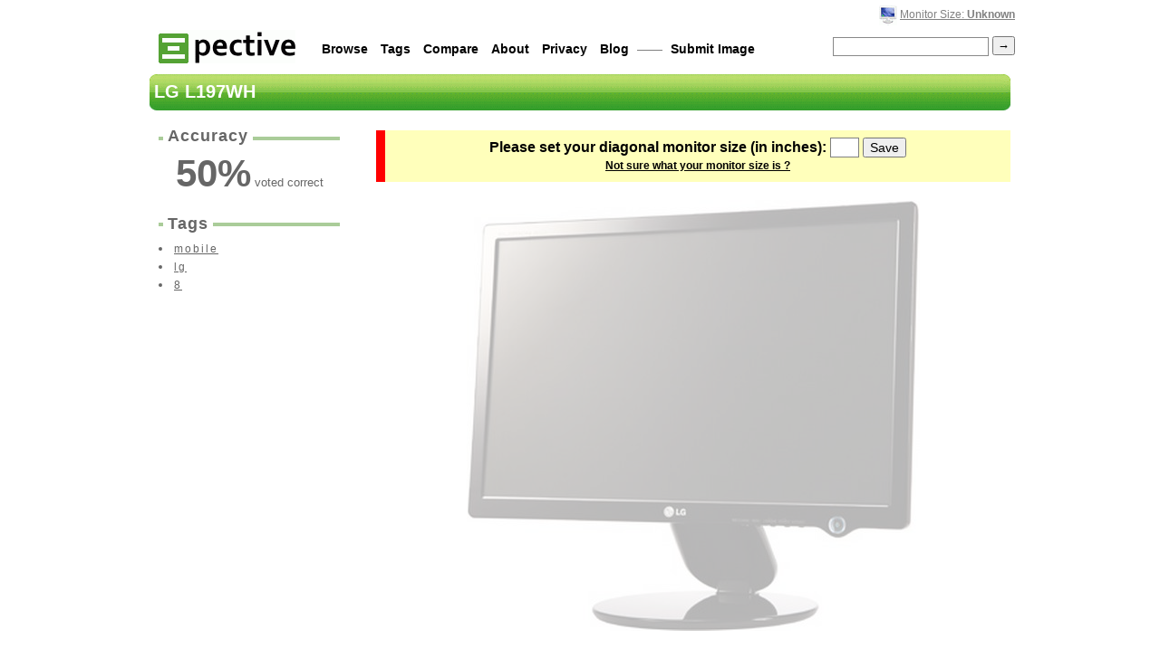

--- FILE ---
content_type: text/html; charset=utf-8
request_url: http://pective.com/pic/lg-l197wh
body_size: 4543
content:
<!DOCTYPE HTML PUBLIC "-//W3C//DTD HTML 4.01 Transitional//EN" "http://www.w3.org/TR/html4/loose.dtd">
	<html>
	<head>
		<title>LG L197WH Actual Size Image</title>

		<link rel="shortcut icon" type="image/x-icon" href="/favicon.ico">
		<link rel="alternate" type="application/rss+xml" title="Pective - Featured Images" href="http://feeds.feedburner.com/Pective">
		<link rel="alternate" type="application/rss+xml" title="Pective - Recent Images" href="http://feeds.feedburner.com/PectiveRecent">

		<meta content="text/html; charset=utf-8" http-equiv="content-type">
		<meta name="Description" content="See the actual size of a LG L197WH right on your monitor.  Just select your monitor size, and Pective will display it life size.">
		<meta name="Keywords" content="LG L197WH,actual size,life size,real size,size,image">
		<meta name="verify-v1" content="k7XEJU30ZYAspkevkEoj42ipFnltEpgjqIo9QqYRnEE=">
		<meta name="y_key" content="c87d53552f2b6bcc">
		<meta http-equiv="Expires" content="0">
		<meta http-equiv="Cache-Control" content="no-cache">
		<meta http-equiv="Pragma" content="no-cache">

		<script type="text/javascript" src="http://ajax.googleapis.com/ajax/libs/jquery/1.7.1/jquery.min.js"></script>
		<script type="text/javascript" src="http://ajax.googleapis.com/ajax/libs/jqueryui/1.8.11/jquery-ui.min.js"></script>
		<link rel="stylesheet" href="http://ajax.googleapis.com/ajax/libs/jqueryui/1.8.11/themes/base/jquery-ui.css" type="text/css" media="all"> 

		
	<link rel="image_src" href="/i/lg-l197wh">


		<link rel="stylesheet" type="text/css" href="/style.css?c=12">

	</head>
	<body>

	<!--
	
		
		
	
	-->


	<div id="dialog" title="Set size" class="hide" style="font-size:14px; text-align:center">
		<form id="selectsize" name="selectsize" action="/action/size" method="post" onsubmit="return resize_validate ($(this).children('input:first').val());">
			Please set your monitor size (inches) <input type="text" id="size" name="size" size=2 maxlength=5> <input type="submit" value="Save"><br>
			<p style="font-size:0.9em; margin:7px 0 0 0"><a href="/help/what-is-my-monitor-size?from=lg-l197wh">Not sure what your monitor size is ?</a></p>
			<input type="hidden" name="url" value="/pic/lg-l197wh">
        	</form>
	</div>


		<div id="main">
				<div id="nav">
					<div id="uppernav">

					<p id="subnav">
						
							<img src="/monitor.gif" alt="monitor">
						

						
							<a href="#" onclick="return resize ()">Monitor Size: <b>Unknown</b></a>
						
					</p>


					</div>

					<a title="The actual size of stuff" href="/" id="titleimg"><img src="/title-medium3.gif" alt="pective - The Actual Size of Stuff"></a>

					<form id="searchform" method=get action="/search" onsubmit="return search ()">
						<span class="right"><input name="q" id="q" value=""> <input type="submit" id="button" value="&#8594;"></span>

						<a href="/browse">Browse</a>
						<a href="/alltags">Tags</a>
						<a href="/compare">Compare</a> 
						<a href="/static/about">About</a>
						<a href="/static/privacy">Privacy</a>
						<a href="http://blog.pective.com/">Blog</a> &mdash;&mdash;
						<a href="/add">Submit Image</a>
					</form>

				</div>

			<div id="content">
				
				
					<h2>LG L197WH</h2>

					


					<div id="desbox">

						<div id="rating" class="side rating">
							<h3><i>Accuracy</i></h3>
							<hr class="cross">

							<div title="Based on 4 votes">
								
									<b class="value">50</b><b>%</b> voted correct<br>
								

								<span class="best">
									<span class="value-title" title="100"/>
								</span>
							</div>
						</div>



						

						<!--
						<p id="dt"><a href="http://www.dailytodo.org/">&#10004; Daily Todo</a> &mdash; Simplest tool to track recurring tasks.</p>
						-->

						

						

						<div id="tags" class="side gray">
							<h3><i>Tags</i></h3>
							<hr class="cross">

							<ul>
							
								<li><a href="/tag/mobile" >mobile</a></li>
							
								<li><a href="/tag/lg" >lg</a></li>
							
								<li><a href="/tag/8" >8</a></li>
							
							</ul>
	
							<form method="post" action="/action/tag" id="tagform">
							
							
							</form>
						</div>


						<!--
						<div id="searchterms" class="side gray">
							<h3><i>Search Terms</i></h3>
							<hr class="cross">

							
								<center>No terms yet.</center>
							
						</div>
						-->

					</div>


				


					<div id="mainbox">
						
							<noscript>
								<div class="error">
									<span>To view the <b>actual size</b> of LG L197WH, please turn on Javascript.</span>
								</div>
							</noscript>

							
								<form id="selectsize" name="selectsize" action="/action/size" method="post" onsubmit="return resize_validate ($(this).children('#size').val());">
									<div class="error">
										<span>Please set your diagonal monitor size (in inches): <input type="text" name="size" id="size"> <input type="submit" value="Save"><br><a href="/help/what-is-my-monitor-size?from=lg-l197wh" id="help">Not sure what your monitor size is ?</a></span>
										<input type="hidden" name="width" id="width" value="">
										<input type="hidden" name="height" id="height" value="">
										<input type="hidden" name="url" value="/pic/lg-l197wh">
									</div>
								</form>
							

							<canvas id="ruler" height=30 style="position:absolute; opacity:0.5"></canvas>

							<div id="imgbox">
								<img id="img" src="/m/lg-l197wh" alt="LG L197WH Actual Size Image" onclick="" title="LG L197WH Actual Size Image">
							</div>

							<script type="text/javascript"> 
								function ajaxvote (e, val) {
									try {
										pageTracker._trackEvent ('Javascript', 'Vote', val);
									} catch (e) {
									}

									$(e).parent().toggle().parent().children('img').toggle ();

									$.get('/action/vote?id=lg-l197wh&vote='+val, function () {
										$(e).parent().parent().children('img').toggle ();
										$('.addthis_toolbox').toggle();
									});
								}

								$(function() {
									$( "#slider" ).slider({'value':50});
								});
							</script>

							
							
						

					

					

					
					<div id="related" class="feature gray">

						<div style="float:left; width:300px; margin-top:10px">
						<h3><i>Related</i></h3>
						<hr class="cross">
						
							<p class="w75">
								<a href="/pic/sharp-gx25"><img src="/i/sharp-gx25" alt="Sharp gx25 size" title="sharp-gx25 size" style="width:75px;height:75px"></a><br>
								<span>Sharp gx25</span>
							</p>
						
							<p class="w75">
								<a href="/pic/samsung-e715"><img src="/i/samsung-e715" alt="Samsung e715 size" title="samsung-e715 size" style="width:75px;height:75px"></a><br>
								<span>Samsung e715</span>
							</p>
						
							<p class="w75">
								<a href="/pic/nokia-6610"><img src="/i/nokia-6610" alt="Nokia 6610 size" title="nokia-6610 size" style="width:75px;height:75px"></a><br>
								<span>Nokia 6610</span>
							</p>
						
							<p class="w75">
								<a href="/pic/bt-freelance-xt-3500"><img src="/i/bt-freelance-xt-3500" alt="Bt freelance xt 3500 size" title="bt-freelance-xt-3500 size" style="width:75px;height:75px"></a><br>
								<span>Bt freelance xt 3500</span>
							</p>
						
							<p class="w75">
								<a href="/pic/cherry-mobile-candy"><img src="/i/cherry-mobile-candy" alt="Cherry mobile candy size" title="cherry-mobile-candy size" style="width:75px;height:75px"></a><br>
								<span>Cherry mobile candy</span>
							</p>
						
							<p class="w75">
								<a href="/pic/nokia-6223"><img src="/i/nokia-6223" alt="Nokia 6223 size" title="nokia-6223 size" style="width:75px;height:75px"></a><br>
								<span>Nokia 6223</span>
							</p>
						
						</div>

						<!--<img src="http://www.google.com/help/hc/images/adsense/adsense_185665_adformat-text_336x280_en.png" style="float:right; margin:10px 20px 0 10px">-->

						
						<div style="float:right; padding:0; min-width:340px; margin-top:10px">
						<h3><i>Advertisement</i></h3>
						<hr class="cross">
						<br>

<script type="text/javascript"><!--
google_ad_client = "ca-pub-0420457295783194";
/* Pective related unit */
google_ad_slot = "9941900366";
google_ad_width = 336;
google_ad_height = 280;
//-->
</script>
<script type="text/javascript"
src="http://pagead2.googlesyndication.com/pagead/show_ads.js">
</script>
						</div>
						

					</div>
					

					<div id="comments" class="gray">
						<h3><i> Comments</i></h3>
						<hr class="cross">
						

						

						<p id="commentnav">
						

						
						</p>

						
							
								<p>No comments yet.</p>
							
						
					</div>


					</div>
				


			</div>
		</div>



		<script type="text/javascript">
		<!--
			// screen size
			var ppi = function () {
				var x,y;

				var w = screen.width;
				var h = screen.height;

				// get the diagonal pixel width ?
				var d = Math.sqrt ((w*w) + (h*h));

				// since i know the physical dim via cookies
				var ppi = d / 0;

				return ppi;
			};



			// generic section starts now.
			var search = function () {
				if (document.getElementById ('q').value.match (/^ *$/)) {
					alert ('Please enter a search query !');

					return false;
				}

				return true;
			};

			var resize = function () {
				$('#dialog').dialog({modal:true,autoOpen:false,width:380,height:110,resizable:false});
				$('#dialog').dialog('open');
				return false;
			};

			var resize_validate = function (value) {
				if (! value.match (/^[1-9][0-9.]*$/)) {
					alert ('Please enter a valid screen size !');
					return false;
				}

				if (parseInt (value) < 4 || parseInt (value) > 70) { 
					alert ('Please enter a valid screen size (4-70") !');
					return false;
				}

				// record this via g-analytics.
				try {
					pageTracker._trackEvent ('Javascript', 'Size', value);
				} catch (e) {
				}

				return true;
			};

		-->
		</script>


		
<script type="text/javascript">
				var report = function () {
					location.href = '/report?id=lg-l197wh';
					return false;
				};

				var vote = function (action) {
					try {
						pageTracker._trackEvent ('Javascript', 'Vote', action);
					} catch (e) {
					}

					try {
						var width = document.getElementById ('img').width;
						var height = document.getElementById ('img').height;
					} catch (e) {
						var width = 0;
						var height = 0;
					}

					location.href = '/action/vote?id=lg-l197wh&vote='+action+'&w='+width+'&h='+height+'&size='+0+'&sw='+screen.width+'&sh='+screen.height;
					return false;
				};

				var scale = function (dpi) {
					try {
						// calcing the screen dpi.
						var width = document.getElementById ('img').width;
						var height = document.getElementById ('img').height;

						var newwidth = Math.round (width * ppi () / dpi);
						var newheight = Math.round (height * ppi () / dpi);

						var maxwidth = 6000;

						// capping to avoid chaos.
						if (newwidth > maxwidth) {
							newheight = newheight * maxwidth / newwidth;
							newwidth = maxwidth;
						}

						// if height << 250, then vertically align
						// ie may not respect the min-height command, 
						if (newheight < 250) {
							document.getElementById ('img').style.margin = Math.round ((248-newheight)/2) + 'px auto';

							// for browsers that don't respect min-height.
							document.getElementById ('imgbox').style.height = 250 + 'px';
						}

						
						/*
						$('#ruler').attr ('width',$('#imgbox').width ());
						$('#ruler').attr ('height', 30);
						$('#ruler').css ('top', $('#imgbox').offset()[1]+$('#imgbox').height()/2);

						try {
						var context = $('#ruler')[0].getContext('2d');

					context.moveTo(5,15);
					context.lineTo(840,15);
					context.stroke()

					for (i=0;i*Math.round (ppi()/2.54)<$('#imgbox').width();i+=1) {
						var offset = i*Math.round (ppi ()/2.54);
						var offset2 = (i+0.5)*Math.round (ppi ()/2.54);

						context.moveTo(5+offset,12);
						context.lineTo(5+offset,22); 
						context.stroke();
						if (i<10)
							context.fillText(i,2+offset,8);
						else
							context.fillText(i,offset,8);
						context.moveTo(5+offset2,12);
						context.lineTo(5+offset2,18); 
						context.stroke();
					}

						} catch (e) {
						}*/


						// now scaling both height and width
						document.getElementById ('img').width = newwidth;
						document.getElementById ('img').height = newheight;

						try {
							// log this for future reference.
							// $.get('/admin/log?id=lg-l197wh&origwidth='+width+'&newwidth='+newwidth+'&origheight='+height+'&newheight='+newheight+'&size=0');
						} catch (e) {
						}

						// if this disturbs the main div, then expand main ..
						// hard coded 600 !, now the width is 550.
						if (newwidth > 700) {
							// expand main, and add a horizontal margin to not touch browser borders,
							// 230px is the width of desbox + padding + margin - very hackish.
							document.getElementById ('main').style.width = (newwidth + 230) + 'px';

							// expand mainbox as well ...
							document.getElementById ('mainbox').style.width = newwidth + 'px';
						}

					} catch (e) {
						// if scaling fails, try again later.
						setTimeout (function () {scale (19.5295723385)}, 100);
					}
				};

				window.onload = function () {
					
					        //$( "#dialog" ).dialog({modal:true,autoOpen:true,width:380,height:110,resizable:false});
						$('#img').addClass('semitrans');
					

					

					// remove extra space from widget.
					// document.getElementsByClassName ('linkwithin_div') [0].style.height = '205px'
				}


				// set width / height for data collection.
				try {
					document.selectsize.size.focus ();
					document.getElementById ('width').value = screen.width;
					document.getElementById ('height').value = screen.height;
				} catch (e) {
					// do nothing really - all set.
				}

</script>




		<script type="text/javascript">
		var gaJsHost = (("https:" == document.location.protocol) ? "https://ssl." : "http://www.");
		document.write(unescape("%3Cscript src='" + gaJsHost + "google-analytics.com/ga.js' type='text/javascript'%3E%3C/script%3E"));
		</script>
		<script type="text/javascript">
		var pageTracker = _gat._getTracker("UA-4027364-2");
		pageTracker._trackPageview();
		</script>

	</body>
</html>


--- FILE ---
content_type: text/html; charset=utf-8
request_url: https://www.google.com/recaptcha/api2/aframe
body_size: 267
content:
<!DOCTYPE HTML><html><head><meta http-equiv="content-type" content="text/html; charset=UTF-8"></head><body><script nonce="_NLDdWeCsWILazAbBip4-Q">/** Anti-fraud and anti-abuse applications only. See google.com/recaptcha */ try{var clients={'sodar':'https://pagead2.googlesyndication.com/pagead/sodar?'};window.addEventListener("message",function(a){try{if(a.source===window.parent){var b=JSON.parse(a.data);var c=clients[b['id']];if(c){var d=document.createElement('img');d.src=c+b['params']+'&rc='+(localStorage.getItem("rc::a")?sessionStorage.getItem("rc::b"):"");window.document.body.appendChild(d);sessionStorage.setItem("rc::e",parseInt(sessionStorage.getItem("rc::e")||0)+1);localStorage.setItem("rc::h",'1769341546593');}}}catch(b){}});window.parent.postMessage("_grecaptcha_ready", "*");}catch(b){}</script></body></html>